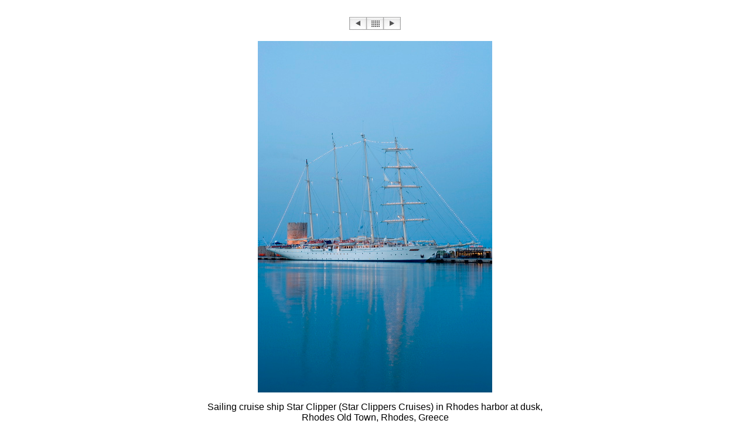

--- FILE ---
content_type: text/html
request_url: https://www.leue-photo.com/selection/starclipper/source/2009-05-18-069.htm
body_size: 1876
content:
<!DOCTYPE html PUBLIC "-//W3C//DTD XHTML 1.0 Transitional//EN"        "http://www.w3.org/TR/xhtml1/DTD/xhtml1-transitional.dtd"><html xmlns="http://www.w3.org/1999/xhtml" xml:lang="en" lang="en"><head>	<title>SV Star Clipper  |  Star Clippers Cruises | Sailing cruise ship Star Clipper (Star Clippers Cruises) in Rhodes harbor at dusk | 2009-05-18-069.tif</title><meta http-equiv=content-type content="text/html ; charset=UTF-8"><meta name="keywords" content="Sailing cruise ship Star Clipper (Star Clippers Cruises) in Rhodes harbor at dusk"><meta name="description" content="Rhodes Old Town, Rhodes, Greece"><meta name="resource-type" content="photos"><meta name="distribution" content="global"><meta name="copyright" content="Copyright HOLGER LEUE PHOTOGRAPHY"><meta name="robots" content="all, follow"><meta name="language" content="english"><meta name="author" content="HOLGER LEUE PHOTOGRAPHY"><meta name="publisher" content="HOLGER LEUE PHOTOGRAPHY"><meta name="audience" content="general"><meta name="revisit-after" content="1 Days"><meta name="revisit" content="After 1 Days"><meta name="page-topic" content=""><meta name="rating" content="general"><script type="text/javascript">function initMaps() {	if (document.getElementById) {		var mapIds = initMaps.arguments;			// pass string IDs of containing map elements		var i, j, area, areas;		for (i = 0; i < mapIds.length; i++) {			areas = document.getElementById(mapIds[i]).getElementsByTagName("area");				for (j = 0; j < areas.length; j++) {	// loop thru img elements				area = areas[j];				area.onmousedown = imgSwap;			// set event handlers				area.onmouseout = imgSwap;				area.onmouseover = imgSwap;				area.onmouseup = imgSwap;			}		}	}}// image swapping event handlingfunction imgSwap(evt) {	evt = (evt) ? evt : event;	var elem = (evt.target) ? evt.target : evt.srcElement;	var imgClass = elem.parentNode.name;	var coords = elem.coords.split(",");	var clipVal = "rect(" + coords[1] + "px " +							coords[2] + "px " +							coords[3] + "px " +							coords[0] + "px)";	var imgStyle;		switch (evt.type) {		case "mousedown" :			imgStyle = document.getElementById(imgClass + "Down").style;			imgStyle.clip = clipVal;			imgStyle.visibility = "visible";			break;		case "mouseout" :			document.getElementById(imgClass + "Over").style.visibility = "hidden";			document.getElementById(imgClass + "Down").style.visibility = "hidden";			break;		case "mouseover" :			imgStyle = document.getElementById(imgClass + "Over").style;			imgStyle.clip = clipVal;			imgStyle.visibility = "visible";			break		case "mouseup" :			document.getElementById(imgClass + "Down").style.visibility = "hidden";			// guarantee click in IE			if (elem.click) {				elem.click();			}			break;	}	evt.cancelBubble = true;	return false;}</script><style><!--html,body {	margin: 0;	padding: 0;}table {	width: 100%;	height: 100%;}td {	vertical-align: bottom;	text-align: center;}--></style></head><!-- PowerPhlogger Code START --> <script language="JavaScript" type="text/javascript" src="../assets/pphlogger.js"></script> <noscript><img alt="" src="https://maschinenraum.apfelmeister.com/pphlogger/pphlogger.php?id=leue-photo.com&st=img"></noscript> <!-- PowerPhlogger Code END --><html><body bgcolor="white" onload="initMaps('menubarMap')" style="margin:0px auto; padding:0px; text-align:center;"><center><table border=0><tr height="50"><td><div style="position:relative; width:88px; height:22px; margin:0 auto;"><img id="menubarUp" src="../assets/menubarUp.png" height="22" width="88" alt="menubar" border="0" style="position:absolute; top:0px; left:0px; visibility:visible" usemap="#menubar" /><img id="menubarOver" src="../assets/menubarOver.png" height="22" width="88" alt="menubar" border="0" style="position:absolute; top:0px; left:0px; visibility:hidden" usemap="#menubar" /><img id="menubarDown" src="../assets/menubarDown.png" height="22" width="88" alt="menubar" border="0" style="position:absolute; top:0px; left:0px; visibility:hidden" usemap="#menubar" /></div><map id="menubarMap" name="menubar">	<area shape="rect" coords="1,1,29,22" href="2009-05-18-057.htm" alt="Previous" title="Previous" />	<area shape="rect" coords="30,1,58,22" href="../index3.htm" alt="Index" title="Index" />	<area shape="rect" coords="59,1,88,22" href="2009-05-18-075.htm" alt="Next" title="Next"/></map></td></tr></table>		<p><img src="image/2009-05-18-069.jpg" alt="2009-05-18-069.jpg" border="0" width="400" height="600" /></p>	<p style="font-size: 12pt"><font color="black" face="ITC Avant Garde Gothic,AvantGarde,Verdana,Helvetica">	Sailing cruise ship Star Clipper (Star Clippers Cruises) in Rhodes harbor at dusk,<br>	Rhodes Old Town, Rhodes, Greece</font>	</p>	<p style="font-size: 8pt"><font color="black" face="ITC Avant Garde Gothic,AvantGarde,Verdana,Helvetica">	2009-05-18-069.tif</font>	</p>	<p style="font-size: 8pt"><font color="black" face="ITC Avant Garde Gothic,AvantGarde,Verdana,Helvetica">	[50/60]</font>	</p>	<p style="font-size: 8pt"><font color="black" face="ITC Avant Garde Gothic,AvantGarde,Verdana,Helvetica">	&copy; HOLGER LEUE PHOTOGRAPHY</font>	</p></center></body></html>